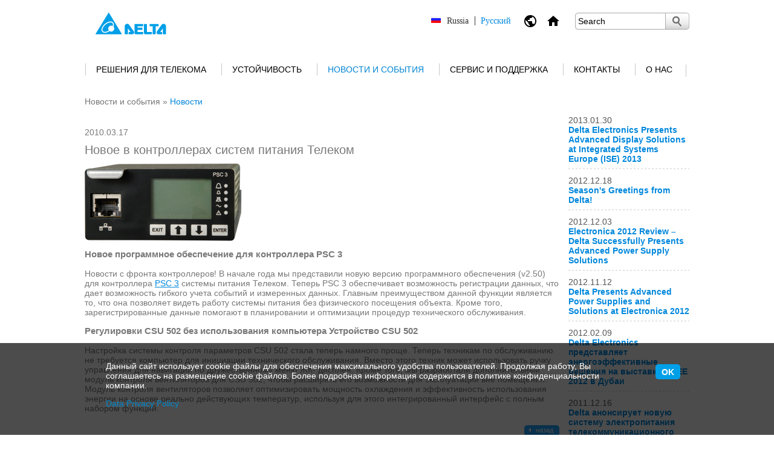

--- FILE ---
content_type: text/html; charset=UTF-8
request_url: https://www.deltapowersolutions.com/ru-ru/tps/news-2010-new-features-for-telecom-power-system-controllers.php
body_size: 14009
content:
<!DOCTYPE html>
<html>
    <head>
        <meta charset="utf-8">
        <meta http-equiv="content-type" content="text/html; charset=UTF-8">
        <meta name="msvalidate.01" content="2A2E14CA1909BC80E79578772BC3A45A" />
        <meta http-equiv="content-language" content="RUS" />


        
            <meta name="description" content="" />
            

        
            <meta name="keywords" content="" />
            

        <meta name="date" content="2019-01-08 16:58:45" />
        <meta http-equiv="cache-control" content="no-cache" />
        <meta http-equiv="pragma" content="no-cache" />
        <meta name="robots" content="index, follow" />
        
        <meta name="viewport" content="width=device-width, initial-scale=1.0">

        <title>
            Новости 
            - Delta Electronics
        </title>

        <script type="text/javascript" src="//www.deltapowersolutions.com/js/jquery-1.7.1.min.js"></script>
        <script type="text/javascript" src="//www.deltapowersolutions.com/js/delta.js"></script>
        <script type="text/javascript" src="//www.deltapowersolutions.com/js/swfobject.js"></script>
        <script type="text/javascript" src="//www.deltapowersolutions.com/js/jquery.colorbox.js"></script>
        <script type="text/javascript" src="//www.deltapowersolutions.com/js/js.cookie.js"></script>
        
        <script type="text/javascript" src="//dev.deltapowersolutions.com/js/rwd.js"></script>
        
        <link rel="stylesheet" href="//www.deltapowersolutions.com/css/delta_base.css" media="screen, projection" />
        <link rel="stylesheet" href="//www.deltapowersolutions.com/css/delta_fonts.css" media="screen, projection" />
        
        <link rel="stylesheet" href="//www.deltapowersolutions.com/css/delta_content.css" media="screen, projection" />
        <link rel="stylesheet" href="//www.deltapowersolutions.com/css/delta_navigation.css" media="screen, projection" />        
        <link rel="stylesheet" href="//www.deltapowersolutions.com/css/colorbox.css" />
        
        <link rel="stylesheet" href="//www.deltapowersolutions.com/css/liquid.css" />
        

        <link rel="alternate" href="https://www.deltapowersolutions.com/en/tps/news-2010-new-features-for-telecom-power-system-controllers.php" hreflang="x-default" />
        <link rel="alternate" href="https://www.deltapowersolutions.com/en/tps/news-2010-new-features-for-telecom-power-system-controllers.php" hreflang="en" />
        <link rel="alternate" href="https://www.deltapowersolutions.com/en-in/tps/381E1F98479D4A8E825164426B38ADB0.php" hreflang="en-in" />
        <link rel="alternate" href="https://www.deltapowersolutions.com/fr-fr/tps/381E1F98479D4A8E825164426B38ADB0.php" hreflang="fr" />
        <link rel="alternate" href="https://www.deltapowersolutions.com/de-de/tps/381E1F98479D4A8E825164426B38ADB0.php" hreflang="de" />
        <link rel="alternate" href="https://www.deltapowersolutions.com/de-de/tps/381E1F98479D4A8E825164426B38ADB0.php" hreflang="de-de" />
        <link rel="alternate" href="https://www.deltapowersolutions.com/pl-pl/tps/news-2010-new-features-for-telecom-power-system-controllers.php" hreflang="pl" />
        <link rel="alternate" href="https://www.deltapowersolutions.com/zh-cn/tps/381E1F98479D4A8E825164426B38ADB0.php" hreflang="zh" />
        <link rel="alternate" href="https://www.deltapowersolutions.com/zh-tw/tps/381E1F98479D4A8E825164426B38ADB0.php" hreflang="zh-tw" />
        <link rel="alternate" href="https://www.deltapowersolutions.com/ru-ru/tps/news-2010-new-features-for-telecom-power-system-controllers.php" hreflang="ru" />
        <link rel="alternate" href="https://www.deltapowersolutions.com/pt-br/tps/381E1F98479D4A8E825164426B38ADB0.php" hreflang="pt" />
        <link rel="alternate" href="https://www.deltapowersolutions.com/es-co/tps/381E1F98479D4A8E825164426B38ADB0.php" hreflang="es" />



        
    
        <!--[if IE 7]>
        <link rel="stylesheet" href="/css/delta_ie7.css" media="screen,projection" />
        <![endif]-->
        

        




<!-- Add Favicons 2014-0730-->
<link rel="shortcut icon" type="image/x-icon" href="/favicon.ico">

<!-- Facebook Pixel Code Russia 20180328 -->
<script>
  !function(f,b,e,v,n,t,s)
  {if(f.fbq)return;n=f.fbq=function(){n.callMethod?
  n.callMethod.apply(n,arguments):n.queue.push(arguments)};
  if(!f._fbq)f._fbq=n;n.push=n;n.loaded=!0;n.version='2.0';
  n.queue=[];t=b.createElement(e);t.async=!0;
  t.src=v;s=b.getElementsByTagName(e)[0];
  s.parentNode.insertBefore(t,s)}(window, document,'script',
  'https://connect.facebook.net/en_US/fbevents.js');
  fbq('init', '370157156797772');
  fbq('track', 'PageView');
</script>
<noscript><img height="1" width="1" style="display:none"
  src="https://www.facebook.com/tr?id=370157156797772&ev=PageView&noscript=1"
/></noscript>
<!-- End Facebook Pixel Code -->

<!-- Yandex.Metrika counter 2018-0411-1 Russia Campaign -->
<script type="text/javascript" >
    (function (d, w, c) {
        (w[c] = w[c] || []).push(function() {
            try {
                w.yaCounter48308759 = new Ya.Metrika({
                    id:48308759,
                    clickmap:true,
                    trackLinks:true,
                    accurateTrackBounce:true,
                    webvisor:true
                });
            } catch(e) { }
        });

        var n = d.getElementsByTagName("script")[0],
            s = d.createElement("script"),
            f = function () { n.parentNode.insertBefore(s, n); };
        s.type = "text/javascript";
        s.async = true;
        s.src = "https://mc.yandex.ru/metrika/watch.js";

        if (w.opera == "[object Opera]") {
            d.addEventListener("DOMContentLoaded", f, false);
        } else { f(); }
    })(document, window, "yandex_metrika_callbacks");
</script>
<noscript><div><img src="https://mc.yandex.ru/watch/48308759" style="position:absolute; left:-9999px;" alt="" /></div></noscript>
<!-- /Yandex.Metrika counter -->
      
        <!-- Google ReCaptcha - Integration -->
        <script src='https://www.google.com/recaptcha/api.js'></script>

<!-- Google Tag Manager -->
<noscript><iframe src="//www.googletagmanager.com/ns.html?id=GTM-4CVM"
height="0" width="0" style="display:none;visibility:hidden"></iframe></noscript>
<script>(function(w,d,s,l,i){w[l]=w[l]||[];w[l].push({'gtm.start':
new Date().getTime(),event:'gtm.js'});var f=d.getElementsByTagName(s)[0],
j=d.createElement(s),dl=l!='dataLayer'?'&l='+l:'';j.async=true;j.src=
'//www.googletagmanager.com/gtm.js?id='+i+dl;f.parentNode.insertBefore(j,f);
})(window,document,'script','dataLayer','GTM-4CVM');</script>
<!-- End Google Tag Manager -->

<!-- Google Analytics 2018-0808 -->
<script async src="https://www.googletagmanager.com/gtag/js?id=UA-17202391-1"></script>
<script>
  window.dataLayer = window.dataLayer || [];
  function gtag(){dataLayer.push(arguments);}
  gtag('js', new Date());

  gtag('config', 'UA-17202391-1');
</script>
<!-- Google Analytics 2018-0808 -->


    <style>
.no-responsive {
width: auto !important;
}
</style></head>
    
    <body>


    
    
    <div id="mainwrapper">
    
        <div id="headerwrapper">
        
            <div id="header" class="clearfix">
                <a href="/ru-ru/index.php"><img src="/media/images/delta-logo.gif" class="logo" /></a>
                <div class="logo-text">
                 
    
                </div>            
    
                <ul class="header-functions">
                    <li>
                        <div class="region-language-current"></div>
                    </li><li>
                        <div class="region-language">
                            <img class="language-icon" src="/media/layout/ic_public_black.png" alt="" title="" />
                            <!--[ Изменить ] -->
                            <ul class="language-list">
                                <li>
                                
<a href="/en-us/"  ><img src="/media/images/flags/earth_North-America.gif" alt="" title="" /> <span>North America</span> English</a>
<a href="/vietnam/about-mcis.html"  ><img src="/media/images/flags/flag-Vietnam.gif" alt="" title="" /> <span>Vietnam</span> Tiếng Việt</a>
<a href="/ko-kr/"  ><img src="/media/images/flags/flag-Korea.gif" alt="" title="" /> <span>Korea</span> 한국어 </a>
<a href="/pl-pl/"  ><img src="/media/images/flags/earth_Europe-Turkey-%20MiddleEastAfrica.gif" alt="" title="" /> <span>Europe, Middle East and Africa</span> Polski</a>
<a href="/zh-tw/"  ><img src="/media/images/flags/flag-taiwan.gif" alt="" title="" /> <span>Taiwan</span> 繁體中文</a>
<a href="/es-co/"  ><img src="/media/images/flags/earth_South-America.gif" alt="" title="" /> <span>South America</span> Espa&ntilde;ol</a>
<a href="/pt-br/"  ><img src="/media/images/flags/earth_South-America.gif" alt="" title="" /> <span>South America</span> Portugu&ecirc;s</a>
<a href="/ru-ru/" rel="current" ><img src="/media/images/flags/flag-russia.gif" alt="" title="" /> <span>Russia</span> Русский</a>
<a href="/zh-cn/"  ><img src="/media/images/flags/flag-china.gif" alt="" title="" /> <span>Greater China</span> 简体中文</a>
<a href="/de-de/"  ><img src="/media/images/flags/earth_Europe-Turkey-%20MiddleEastAfrica.gif" alt="" title="" /> <span>Europe, Middle East and Africa</span> Deutsch</a>
                                </li>
                            </ul>
                        </div>
                    </li>
                    
                    <li>
    <a href="/ru-ru/tps/index.php"><img src="/media/images/icons/ic_home_black.png" border="0" width="24" height="24" class="home-icon"></a>
</li>
                    <li class="search-mobile">
                        <img class="search-icon" src="/media/layout/ic_search_black.png" alt="" title="" />
                        <div class="search">
                            <form class="search-form" method="GET" action="search.php">
                                <input type="text" value="" title="Search" default-value="Search" name="keyword" />
                            <button title="Submit Search"> </button>
                            </form>
                        </div>
                    </li>
                    <li class="menu-mobile"><img class="menu-icon" src="/media/layout/ic_menu_black.png" alt="" title="" /></li>
                </ul>
            </div>
    

            <div class="search-mobile-block clearfix">
                <form class="search-form" method="GET" action="search.php">
                    <input type="text" value="" title="Search" default-value="Search" name="keyword" />
                    <button title="Submit Search">
                        <img src="/media/layout/ic_search_black.png" alt="" title="" />
                    </button>
                </form>
            </div>    
    
            
            <div id="navigation">
                <ul class="level1">
                

<li class="level1-item">

                            <a href="/ru-ru/tps/products-and-solutions.php">Решения для Телекома
                        
    <span class="nav-separator no-nav-separator"> </span>
    <span class="hover-area"> </span>
</a>

    <ul class="hover-content hover-content-left">
        <li>
            <ul class="level2">
                <div>
                



<li>

    <div class="nav-productseries-image">

                                    <a href="/ru-ru/tps/indoor-power-system.php"><img src="/media/images/navigation/TPS_120x115_navi-image_InD.jpg" /></a>
                                
                            </div>
                            <a href="/ru-ru/tps/indoor-power-system.php">InD - Системы питания DC & AC</a>
                        
    <ul class="level3">
    

<li>
    
                            <a href="/ru-ru/tps/ind-celld-emea-celld-40.php">CellD 40</a>
                        
</li>


<li>
    
                            <a href="/ru-ru/tps/ind-celld-emea-celld-100.php">CellD 100</a>
                        
</li>


<li>
    
                            <a href="/ru-ru/tps/ind-celld-emea-celld-300.php">CellD 300</a>
                        
</li>


<li>
    
                            <a href="/ru-ru/tps/ind-celld-emea-celld-cps-1500b.php">CellD CPS 1500B</a>
                        
</li>


<li>
    
                            <a href="/ru-ru/tps/ind-celld-emea-celld-600.php">CellD 600</a>
                        
</li>


<li>
    
                            <a href="/ru-ru/tps/ind-celld-emea-celld-system-fixation.php">Способы установки CellD</a>
                        
</li>


<li>
    
                            <a href="/ru-ru/tps/ind-cabd-emea-cabd-3000.php">CabD 3000</a>
                        
</li>

    </ul>
    
</li>




<li>

    <div class="nav-productseries-image">

                                    <a href="/ru-ru/tps/outdoor-power-system.php"><img src="/media/images/navigation/TPS_120x115_navi-image_outdoor-power-system.jpg" /></a>
                                
                            </div>
                            <a href="/ru-ru/tps/outdoor-power-system.php">OutD - Внешние системы питания </a>
                        
    <ul class="level3">
    

<li>
    
                            <a href="/ru-ru/tps/ind-cabd-south-america-cabd-aps-1500a-230-20.php">CabD APS 1500A-230-20</a>
                        
</li>


<li>
    
                            <a href="/ru-ru/tps/ind-cabd-south-america-cabd-aps-1500a-230-20-ssw.php">CabD APS 1500A-230-20 SSW</a>
                        
</li>


<li>
    
                            <a href="/ru-ru/tps/ind-cabd-south-america-cabd-dps-1600b-48-12.php">CabD DPS 1600B-48-12</a>
                        
</li>


<li>
    
                            <a href="/ru-ru/tps/ind-cabd-south-america-cabd-dps-2400b-48-12.php">CabD DPS 2400B-48-12</a>
                        
</li>


<li>
    
                            <a href="/ru-ru/tps/outd-outd-v-series.php">Серия OutD V</a>
                        
</li>

    </ul>
    
</li>




<li>

    <div class="nav-productseries-image">

                                    <a href="/ru-ru/tps/renewable-hybrid.php"><img src="/media/images/navigation/TPS_120x115_navi-image_Renewable-Hybrid.jpg" /></a>
                                
                            </div>
                            <a href="/ru-ru/tps/renewable-hybrid.php">Гибридная возобновляемая энергия</a>
                        
    <ul class="level3">
    

<li>
    
                            <a href="/ru-ru/tps/renewable-hybrid-emea-rene-ind-8700-48.php">RenE InD 8700-48</a>
                        
</li>


<li>
    
                            <a href="/ru-ru/tps/renewable-hybrid-emea-rene-ind-17400-48.php">RenE InD 17400-48</a>
                        
</li>


<li>
    
                            <a href="/ru-ru/tps/renewable-hybrid-emea-rene-outd-8700-48.php">RenE OutD 8700-48</a>
                        
</li>


<li>
    
                            <a href="/ru-ru/tps/renewable-hybrid-emea-rene-outd-17400-48.php">RenE OutD 17400-48</a>
                        
</li>

    </ul>
    
</li>




<li>

    <div class="nav-productseries-image">

                                    <a href="/ru-ru/tps/rectifiers.php"><img src="/media/images/navigation/TPS_120x115_navi-image_Rectifers.jpg" /></a>
                                
                            </div>
                            <a href="/ru-ru/tps/rectifiers.php">Выпрямители</a>
                        
    <ul class="level3">
    

<li>
    
                            <a href="/ru-ru/tps/rectifiers-dpr-850-energe.php">DPR 850 EnergE</a>
                        
</li>


<li>
    
                            <a href="/ru-ru/tps/rectifiers-dpr-2900-energe.php">DPR 2900 EnergE</a>
                        
</li>


<li>
    
                            <a href="/ru-ru/tps/rectifiers-dpr-2000-energe.php">DPR 2000 EnergE</a>
                        
</li>


<li>
    
                            <a href="/ru-ru/tps/rectifiers-dpr-4000-energe.php">DPR 4000 EnergE</a>
                        
</li>


<li>
    
                            <a href="/ru-ru/tps/rectifiers-dpr-6000-energe.php">DPR 6000 EnergE</a>
                        
</li>

    </ul>
    
</li>

    </div>
    <div class="clearfix"></div>
    <div>
    



<li>

    <div class="nav-productseries-image">

                                    <a href="/ru-ru/tps/converters.php"><img src="/media/images/navigation/TPS_120x115_navi-image_converter.jpg" /></a>
                                
                            </div>
                            <a href="/ru-ru/tps/converters.php">Конвертеры</a>
                        
    <ul class="level3">
    

<li>
    
                            <a href="/ru-ru/tps/converters-cpc-1500b.php">CPC 1500B</a>
                        
</li>

    </ul>
    
</li>




<li>

    <div class="nav-productseries-image">

                            </div>
                            <a href="/ru-ru/tps/chargers.php">Зарядные устройства</a>
                        
</li>




<li>

    <div class="nav-productseries-image">

                                    <a href="/ru-ru/tps/inverters.php"><img src="/media/images/navigation/TPS_120x115_navi-image_Inverter.jpg" /></a>
                                
                            </div>
                            <a href="/ru-ru/tps/inverters.php">Инверторы и бесконтактные коммутаторы</a>
                        
    <ul class="level3">
    

<li>
    
                            <a href="/ru-ru/tps/inverters-api-1500a-series.php">API 1500A Series</a>
                        
</li>


<li>
    
                            <a href="/ru-ru/tps/inverters-ssw-series-static-switch.php">SSW Series бесконтактный коммутатор</a>
                        
</li>

    </ul>
    
</li>




<li>

    <div class="nav-productseries-image">

                                    <a href="/ru-ru/tps/controllers.php"><img src="/media/images/navigation/TPS_120x115_navi-image_controller.jpg" /></a>
                                
                            </div>
                            <a href="/ru-ru/tps/controllers.php">Контроллеры</a>
                        
    <ul class="level3">
    

<li>
    
                            <a href="/ru-ru/tps/controllers-csu-501.php">CSU 501</a>
                        
</li>


<li>
    
                            <a href="/ru-ru/tps/controllers-orion.php">ORION</a>
                        
</li>


<li>
    
                            <a href="/ru-ru/tps/controllers-csu-502.php">CSU 502</a>
                        
</li>

    </ul>
    
</li>

                </div>
            </ul>
        </li>
    </ul>

</li>


<li class="level1-item">

                            <a href="/ru-ru/tps/sustainability.php">Устойчивость
                        
    <span class="nav-separator no-nav-separator"> </span>
    <span class="hover-area"> </span>
</a>

    <ul class="hover-content hover-content-left">
        <li>
            <ul class="level2">
                <div>
                



<li>

    <div class="nav-productseries-image">

                                    <a href="/ru-ru/tps/total-energy-efficiency-solutione.php"><img src="/media/images/navigation/TPS_120x115_navi-image_solutionE.jpg" /></a>
                                
                            </div>
                            <a href="/ru-ru/tps/total-energy-efficiency-solutione.php">Эффективность использования энергии</a>
                        
    <ul class="level3">
    

<li>
    
                            <a href="/ru-ru/tps/sustainability-energe-energy-efficient-rectifier.php">Энергоэффективные выпрямители EnergE</a>
                        
</li>


<li>
    
                            <a href="/ru-ru/tps/sustainbility-controllers.php">Контроллеры</a>
                        
</li>


<li>
    
                            <a href="/ru-ru/tps/sustainbility-outd-cooling.php">OutD охлаждение</a>
                        
</li>


<li>
    
                            <a href="/ru-ru/tps/sustainbility-rene-renewable-hybrid.php">Решение на основе возобновляемых источников электроэнергии</a>
                        
</li>


<li>
    
                            <a href="/ru-ru/tps/sustainbility-smcs.php">SMCS</a>
                        
</li>

    </ul>
    
</li>

                </div>
            </ul>
        </li>
    </ul>

</li>
<li class="level1-item">


    <a href="/ru-ru/tps/news.php" class="active">Новости и события



    <span class="nav-separator no-nav-separator"> </span>
    <span class="hover-area"> </span>
</a>

    <ul class="hover-content hover-content-left">
        <li>
            <ul class="level2">
                <div>
                



<li>

    <div class="nav-productseries-image">

                                    <a href="/ru-ru/tps/news.php"><img src="/media/images/navigation/120x115_navi-image_news.jpg" /></a>
                                
                            </div>
                            <a href="/ru-ru/tps/news.php">Новости</a>
                        
</li>




<li>

    <div class="nav-productseries-image">

                                    <a href="/ru-ru/tps/events.php"><img src="/media/images/navigation/120x115_navi-image_enent.jpg" /></a>
                                
                            </div>
                            <a href="/ru-ru/tps/events.php">События</a>
                        
</li>

                </div>
            </ul>
        </li>
    </ul>


</li>

<li class="level1-item">

                            <a href="/ru-ru/tps/service-and-support.php">Сервис и поддержка
                        
    <span class="nav-separator no-nav-separator"> </span>
    <span class="hover-area"> </span>
</a>

    <ul class="hover-content hover-content-left">
        <li>
            <ul class="level2">
                <div>
                



<li>

    <div class="nav-productseries-image">

                                    <a href="/ru-ru/tps/helpd.php"><img src="/media/images/navigation/TPS_120x115_navi-image_helpD.jpg" /></a>
                                
                            </div>
                            <a href="/ru-ru/tps/helpd.php">HelpD</a>
                        
    <ul class="level3">
    

<li>
    
                            <a href="/ru-ru/tps/helpd-consulting-and-engineerin.php">Консалтинг</a>
                        
</li>


<li>
    
                            <a href="/ru-ru/tps/helpd-installation-and-commissioning.php">Монтаж и ввод в эксплуатацию</a>
                        
</li>


<li>
    
                            <a href="/ru-ru/tps/helpd-maintenance.php">Обслуживание</a>
                        
</li>


<li>
    
                            <a href="/ru-ru/tps/helpd-training.php">Обучение</a>
                        
</li>


<li>
    
                            <a href="/ru-ru/tps/helpd-white-papers.php">Техническая документация</a>
                        
</li>

    </ul>
    
</li>




<li>

    <div class="nav-productseries-image">

                                    <a href="/ru-ru/tps/downloads.php"><img src="/media/images/navigation/120x115_navi-image_download.jpg" /></a>
                                
                            </div>
                            <a href="/ru-ru/tps/downloads.php">Скачать</a>
                        
</li>




<li>

    <div class="nav-productseries-image">

                                    <a href="/ru-ru/tps/faq.php"><img src="/media/images/navigation/120x115_navi-image_faq.jpg" /></a>
                                
                            </div>
                            <a href="/ru-ru/tps/faq.php">Часто задаваемые вопросы</a>
                        
</li>

                </div>
            </ul>
        </li>
    </ul>

</li>


<li class="level1-item">

                            <a href="/ru-ru/tps/contact.php">Контакты
                        
    <span class="nav-separator no-nav-separator"> </span>
    <span class="hover-area"> </span>
</a>

    <ul class="hover-content hover-content-left">
        <li>
            <ul class="level2">
                <div>
                



<li>

    <div class="nav-productseries-image">

                                    <a href="/ru-ru/tps/contact-sales-and-support.php"><img src="/media/images/navigation/120x115_navi-image_locate-us.jpg" /></a>
                                
                            </div>
                            <a href="/ru-ru/tps/contact-sales-and-support.php">Свяжитесь с нами</a>
                        
    <ul class="level3">
    

<li>
    
                            <a href="/ru-ru/tps/contact-sales-and-support.php">Продажи и Поддержка</a>
                        
    <ul class="level3">
    
    </ul>
    
</li>


<li>
    
                            <a href="/ru-ru/tps/contact-communications.php">Информация для СМИ</a>
                        
</li>

    </ul>
    
</li>




<li>

    <div class="nav-productseries-image">

                                    <a href="/ru-ru/tps/feedback-and-enquiries.php"><img src="/media/images/navigation/120x115_navi-image_mail-us.jpg" /></a>
                                
                            </div>
                            <a href="/ru-ru/tps/feedback-and-enquiries.php">Напишите нам по электронной почте</a>
                        
    <ul class="level3">
    

<li>
    
                            <a href="/ru-ru/tps/feedback-and-enquiries.php">Обратная связь и запросы</a>
                        
</li>


<li>
    
                            <a href="/ru-ru/tps/feedback-to-our-www-team.php">Связь с разработчиками сайта</a>
                        
</li>

    </ul>
    
</li>

                </div>
            </ul>
        </li>
    </ul>

</li>


<li class="level1-item">

                            <a href="/ru-ru/tps/introduction.php">О нас
                        
    <span class="nav-separator no-nav-separator"> </span>
    <span class="hover-area"> </span>
</a>

    <ul class="hover-content hover-content-left">
        <li>
            <ul class="level2">
                <div>
                



<li>

    <div class="nav-productseries-image">

                                    <a href="/ru-ru/tps/introduction.php"><img src="/media/images/navigation/120x115_navi-image_introduction.jpg" /></a>
                                
                            </div>
                            <a href="/ru-ru/tps/introduction.php">Общая информация</a>
                        
</li>




<li>

    <div class="nav-productseries-image">

                                    <a href="/ru-ru/tps/success-stories.php"><img src="/media/images/navigation/120x115_navi-image_success.jpg" /></a>
                                
                            </div>
                            <a href="/ru-ru/tps/success-stories.php">Истории успеха</a>
                        
</li>




<li>

    <div class="nav-productseries-image">

                                    <a href="/ru-ru/tps/research-and-development.php"><img src="/media/images/navigation/120x115_navi-image_research.jpg" /></a>
                                
                            </div>
                            <a href="/ru-ru/tps/research-and-development.php">Научные исследования и разработки</a>
                        
</li>




                </div>
            </ul>
        </li>
    </ul>

</li>

                    <li class="level1-item-last">
                        <span class="nav-separator"> </span>
                    </li>
                </ul>
            </div>
        
        </div>
    
        <div id="contentwrapper">
            
            <div id="content">
            
                    
                <div id="leftArea">
                
                    <div id="leftNavigation" class="bg-box-lr">
    <div class="bg-box-lr-top"></div>

        <h5>
            Новости и события
        </h5>

        
        <ul>
            <li>

                                    <a href="/ru-ru/tps/news.php" class="active">Новости</a>
                                
</li>
<li>
    
                            <a href="/ru-ru/tps/events.php">События</a>
                        
</li>

        </ul>
        

    <div class="bg-box-lr-bottom"></div>
</div>
                    
                    <div class="left-content-area">
                    
                    
                    <div id="productselector" class="bg-box-lr grey-arial-12-797979">
    <script type="text/javascript">
    $(document).ready(function() {
        selPSLine();
        red2Product();
    });
    </script>

    <h4 class="box-lr-top-head white-verdana-12">Выбор Продукта</h4>

    <div class="productselector-box-content">
    

    <div><select name="productlines" class="ps-productlines"><option>Выберите направление</option><option value="ИБП">ИБП</option>
<option value="ЦОД">ЦОД</option>
<option value="Решения для Телекома">Решения для Телекома</option>
</select></div>        <div>
        <select name="products" class="ps-productlist">
    <option value="" line="ИБП">Выберите семейство</option>
<option value="http://www.deltapowersolutions.com/ru-ru/mcis/1kva-ups-agilon-family.php" line="ИБП">Семейство Agilon (< 1кВА)</option>
<option value="http://www.deltapowersolutions.com/ru-ru/mcis/1kva-and-higher-ups-amplon-family.php" line="ИБП">Семейство Amplon (>1 кВА)</option>
<option value="http://www.deltapowersolutions.com/ru-ru/mcis/15kva-and-higher-ups-ultron-family.php" line="ИБП">Семейство Ultron (>10 кВА)</option>
<option value="http://www.deltapowersolutions.com/ru-ru/mcis/20kva-and-higher-modular-ups-modulon-family.php" line="ИБП">Семейство Modulon (модульные ИБП)</option>
<option value="" line="ЦОД">Выберите продукт</option>
<option value="http://www.deltapowersolutions.com/ru-ru/mcis/data-center-power-system.php" line="ЦОД">Система Питания</option>
<option value="http://www.deltapowersolutions.com/ru-ru/mcis/data-center-rack-and-accessories.php" line="ЦОД">Стойки и Аксессуары</option>
<option value="http://www.deltapowersolutions.com/ru-ru/mcis/data-center-environment-management-system.php" line="ЦОД">Система Мониторинга и Управления</option>
<option value="" line="Решения для Телекома">Выберите продукт</option>
<option value="http://www.deltapowersolutions.com/ru-ru/tps/ind-dc-and-ac-power-systems.php" line="Решения для Телекома">InD - Системы питания DC & AC</option>
<option value="http://www.deltapowersolutions.com/ru-ru/tps/outd-outdoor-power-systems.php" line="Решения для Телекома">OutD - Внешние системы питания</option>
<option value="http://www.deltapowersolutions.com/ru-ru/tps/renewable-hybrid.php" line="Решения для Телекома">Гибридная возобновляемая энергия</option>
<option value="http://www.deltapowersolutions.com/ru-ru/tps/rectifiers.php" line="Решения для Телекома">Выпрямители</option>
<option value="http://www.deltapowersolutions.com/ru-ru/tps/converters.php" line="Решения для Телекома">Конвертеры</option>
<option value="http://www.deltapowersolutions.com/ru-ru/tps/chargers.php" line="Решения для Телекома">Зарядные устройстваs</option>
<option value="http://www.deltapowersolutions.com/ru-ru/tps/inverters.php" line="Решения для Телекома">Инверторы и бесконтактные коммутаторы</option>
<option value="http://www.deltapowersolutions.com/ru-ru/tps/controllers.php" line="Решения для Телекома">Контроллеры</option>


        </select>
        </div>
    </div>

    <div class="bg-box-lr-bottom"></div>

</div><div class="banner">
    



<a  href="/ru-ru/tps/index.php" target="_self"><img src="/media/Banner/banner-200x53_product-line-tps(ru).gif" alt="Delta Telecom Power Solutions" title="Delta Telecom Power Solutions" /></a><!-- /ru-ru/tps/index.php -->



</div><div class="banner">
    



<a  href="/ru-ru/mcis/ups.php" target="_self"><img src="/media/Banner/banner-200x53_product-line-ups(ru).gif" alt="Delta UPS solutions" title="" /></a><!-- /ru-ru/mcis/ups.php -->



</div><div class="banner">
    



<a  href="/ru-ru/mcis/data-center.php" target="_self"><img src="/media/Banner/banner-200x53_product-line-datacenter(ru).gif" alt="Delta Datacenter solutions" title="" /></a><!-- /ru-ru/mcis/data-center.php -->



</div>
                    </div>
                </div>
                <div id="floatwrapper">
                    
                    <div id="bannerArea">
                        
<li id="cfb3522" class="banner785">
    <img src="" title="" alt="" />
</li>
                    </div>
                
                    <div id="breadcrumbArea">
                        
                <a href="/ru-ru/tps/news.php" title="">Новости и события</a> &raquo; <span class="bcurrent" title="">Новости</span>
            
                    </div>                
                    <div id="contentArea">

                        <div class="sharingtool-top" style="margin:0 0 20px 0">
                        
                            <!-- AddThis Button BEGIN -->
                            <div class="addthis_toolbox addthis_default_style addthis_16x16_style">
                            <a class="addthis_button_facebook"></a>
                            <a class="addthis_button_twitter"></a>
                            <a class="addthis_button_google_plusone_share"></a>
                            <a class="addthis_button_linkedin"></a>
                            <a class="addthis_button_email"></a>
                            <a class="addthis_button_compact"></a><a class="addthis_counter addthis_bubble_style"></a>
                            </div>
                            <script type="text/javascript" src="//s7.addthis.com/js/300/addthis_widget.js#pubid=deltarubu"></script>
                            <!-- AddThis Button END -->
                            
                        </div>

                        
                        





    

<!-- news-2010-new-features-for-telecom-power-system-controllers.php /  /  /  -->
<div class="news-detail" id="777">
    <div class="news-detail-date">
        2010.03.17
    </div>
    <h1>Новое в контроллерах систем питания Телеком</h1>
    
            <img src="/media/5_1_PSC3_.jpg" alt="" id="news-detail-image" />
        
    
    <div class="news-detail-text">
        <h4>Новое программное обеспечение для контроллера PSC 3</h4>
        <p>Новости с фронта контроллеров! В начале года мы представили новую версию программного обеспечения (v2.50) для контроллера <a href="/ru-ru/tps/controllers-orion.php" target="_self"><span style="text-decoration: underline;">PSC 3</span></a> системы питания Телеком. Теперь PSC 3 обеспечивает возможность регистрации данных, что дает возможность гибкого учета событий и измеренных данных. Главным преимуществом данной функции является то, что она позволяет видеть работу системы питания без физического посещения объекта. Кроме того, зарегистрированные данные помогают в планировании и оптимизации процедур технического обслуживания.</p>
        <h4>Регулировки CSU 502 без использования компьютера Устройство CSU 502</h4>
        <p>Настройка системы контроля параметров CSU 502 стала теперь намного проще. Теперь техникам по обслуживанию не требуется компьютер для инициации технического обслуживания. Вместо этого техник может использовать ручку управления для навигации по дружественному меню ЖК- дисплея. Кроме того, мы разработали дополнительный модуль контроля вентиляторов для CSU 502, чтобы расширить его возможности для эксплуатации вне помещения. Модуль контроля вентиляторов позволяет оптимизировать мощность охлаждения и эффективность использования энергии на основе реально действующих температур, используя для этого интегрированный интерфейс с полным набором функций.</p>
    </div>
    
    <div class="detail-back">
        <a href="javascript:history.back(-1);" class="button-56x18-back">
             Назад 
        </a>
    </div>
    <div class="clearfix"></div>
</div>


    




<div class="newsboxview">
    
        <div class="news">
            2013.01.30<br />
            <a href="/ru-ru/tps/news-2013-delta-electronics-presents-advanced-display-solutions-at-ise-2013.php">Delta Electronics Presents Advanced Display Solutions at Integrated Systems Europe (ISE) 2013</a>
        </div>
    
        <div class="news">
            2012.12.18<br />
            <a href="/ru-ru/tps/news-2012-seasons-greetings-from-delta.php">Season's Greetings from Delta!</a>
        </div>
    
        <div class="news">
            2012.12.03<br />
            <a href="/ru-ru/tps/news-2012-electronica-2012-review-delta-successfully-presents-advanced-power-supply-solutions.php">Electronica 2012 Review – Delta Successfully Presents Advanced Power Supply Solutions</a>
        </div>
    
        <div class="news">
            2012.11.12<br />
            <a href="/ru-ru/tps/news-2012-delta-presents-advanced-power-supplies-and-solutions-at-electronica-2012.php">Delta Presents Advanced Power Supplies and Solutions at Electronica 2012 </a>
        </div>
    
        <div class="news">
            2012.02.09<br />
            <a href="/ru-ru/tps/news-2012-delta-electronics-exhibits-energy-efficient-solutions-at-meee-2012-in-dubai.php">Delta Electronics представляет энергоэффективные решения на выставке MEEE 2012 в Дубаи</a>
        </div>
    
        <div class="news">
            2011.12.16<br />
            <a href="/ru-ru/tps/news-2011-delta-announces-a-new-telecom-power-system-cps-1500b-series.php">Delta анонсирует новую систему электропитания телекоммуникационного оборудования – высокоэффективный преобразователь DC/DC серии CPS 1500B</a>
        </div>
    
        <div class="news">
            2011.09.22<br />
            <a href="/ru-ru/tps/news-2011-delta-introduces-new-celld-rack-power-system-product-family.php">Delta представляет CellD – новую серию систем электропитания для монтажа в стойках</a>
        </div>
    
        <div class="news">
            2011.09.08<br />
            <a href="/ru-ru/tps/news-2011-delta-at-gitex-technology-week-2011-in-dubai.php">Delta @ GITEX Technology Week 2011 в Дубае</a>
        </div>
    
        <div class="news">
            2011.09.06<br />
            <a href="/ru-ru/tps/news-2011-current-delta-news-is-now-delta-power-solutions-news.php">Новое название Delta News - Delta Power Solutions News</a>
        </div>
    
        <div class="news">
            2011.09.06<br />
            <a href="/ru-ru/tps/news-2011-delta-soest-open-day-celebrating-105th-anniversary.php">День открытых дверей в честь празднования 105-й годовщины Delta Soest</a>
        </div>
    
        <div class="news">
            2011.09.05<br />
            <a href="/ru-ru/tps/news-2011-new-sales-manager-for-power-systems-in-united-kingdom.php">New Sales Manager for Power Systems in United Kingdom</a>
        </div>
    
        <div class="news">
            2011.09.02<br />
            <a href="/ru-ru/tps/news-2011-dantherm-power-to-collaborate-with-delta-power-solutions-in-india.php">Компания Dantherm Power будет сотрудничать с Delta Power Solutions в Индии</a>
        </div>
    
        <div class="news">
            2011.06.29<br />
            <a href="/ru-ru/tps/news-2011-new-emea-website-for-product-promotion.php">Новый сайт для региона EMEA</a>
        </div>
    
        <div class="news">
            2011.06.28<br />
            <a href="/ru-ru/tps/news-2011-delta-delivers-hybrid-solution-for-togocell.php">Delta поставляет гибридное решение для Togocell</a>
        </div>
    
        <div class="news">
            2011.06.24<br />
            <a href="/ru-ru/tps/news-2011-delta-delivers-150000-high-efficiency-rectifiers-for-the-telecom-industry-worldwide.php">Delta поставила 150 000 высокоэффективных выпрямителей для предприятий телекоммуникационной отрасли по всему миру</a>
        </div>
    
        <div class="news">
            2011.06.22<br />
            <a href="/ru-ru/tps/news-2011-new-tps-business-sales-manager-for-russia.php">New TPS Business/Sales Manager for Russia</a>
        </div>
    
        <div class="news">
            2011.06.20<br />
            <a href="/ru-ru/tps/news-2011-delta-celebrated-its-40th-anniversary-across-europe.php">Delta celebrated its 40th anniversary across Europe</a>
        </div>
    
        <div class="news">
            2011.05.03<br />
            <a href="/ru-ru/tps/news-2011-new-delta-iphone-app-launched.php">New Delta iPhone App Launched!</a>
        </div>
    
        <div class="news">
            2011.05.01<br />
            <a href="/ru-ru/tps/news-2011-new-regional-sales-manager-for-middle-east-and-africa-region.php">New Regional Sales Manager for Middle East and Africa region</a>
        </div>
    
        <div class="news">
            2011.04.29<br />
            <a href="/ru-ru/tps/news-2011-aps-inverter-power-systems-now-available.php">APS Inverter Power Systems Now Available</a>
        </div>
    
        <div class="news">
            2011.04.28<br />
            <a href="/ru-ru/tps/news-2011-new-outd-v-series.php">New OutD V Series!</a>
        </div>
    
        <div class="news">
            2011.03.03<br />
            <a href="/ru-ru/tps/news-2011-new-energy-efficient-rectifier-launched.php">Появился новый энергоэффективный выпрямитель!</a>
        </div>
    
        <div class="news">
            2011.03.02<br />
            <a href="/ru-ru/tps/news-2011-indian-telcos-reduced-their-electricity-bill-by-50-percent-using-deltas-rene-solution.php">С помощью решения RenE компании Delta индийская компания Telcos сократила расходы на оплату электроэнергии на 50 % </a>
        </div>
    
        <div class="news">
            2011.03.01<br />
            <a href="/ru-ru/tps/news-2011-rene-test-hybrid-site-in-bern.php">Тестовая гибридная система питания RenE в Берне</a>
        </div>
    
        <div class="news">
            2011.02.25<br />
            <a href="/ru-ru/tps/news-2011-delta-electronics-and-bridgestone-corporation-to-develop-electronic-paper-products.php">Delta Electronics и Bridgestone Corporation совместно разрабатывают электронную бумагу</a>
        </div>
    
        <div class="news">
            2011.02.23<br />
            <a href="/ru-ru/tps/news-2011-new-rgional-sales-manager-for-middle-east-and-africa.php">Новый менеджер по продажам в регионе Ближний Восток и Африка</a>
        </div>
    
        <div class="news">
            2011.02.22<br />
            <a href="/ru-ru/tps/news-2011-chairman-bruce-cheng-honored-as-ernst-and-youngs-awards.php">Bruce Cheng, основатель компании Delta, был удостоен награды &laquo;Предприниматель года&raquo; и &laquo;Предприниматель, придерживающийся CSR&raquo; от компании Ernst &amp; Young</a>
        </div>
    
        <div class="news">
            2011.02.21<br />
            <a href="/ru-ru/tps/news-2011-delta-electronics-ceo-yancey-hai-is-asia-innovator-of-the-year-2010.php">Yancey Hai, исполнительный директор Delta Electronics, получил премию &laquo;Инноватор Азии&raquo; в 2010 году</a>
        </div>
    
        <div class="news">
            2010.11.24<br />
            <a href="/ru-ru/tps/news-2010-new-total-energy-efficiency-concept-solutione-launched.php">Новая концепция обеспечения полной энергоэффективности SolutionE</a>
        </div>
    
        <div class="news">
            2010.11.01<br />
            <a href="/ru-ru/tps/news-2010-new-products-rene-renewable-hybrid-telecom-systems-have-arrived.php">Новая продукция – гибридные системы питания RenE на основе возобновляемых источников для телекоммуникационного оборудования</a>
        </div>
    
        <div class="news">
            2010.10.18<br />
            <a href="/ru-ru/tps/"news-2010-delta-at-the-energy-needs-for-the-telecom-sector-event-in-india.php">Delta на конференции, посвященной энергетическим проблемам телекоммуникационного сектора (Energy Needs for the Telecom Sector), Индия</a>
        </div>
    
        <div class="news">
            2010.10.08<br />
            <a href="/ru-ru/tps/news-2010-delta-emea-and-ru-partner-event-in-amsterdam.php">Встреча партнеров Delta EMEA &amp; RU в Амстердаме</a>
        </div>
    
        <div class="news">
            2010.09.28<br />
            <a href="/ru-ru/tps/news-2010-delta-10th-anniversary-engineering-and-science-education-development-program.php">Празднование в Китае 10-летнего юбилея программы развития естественно-научного и инженерного образования, реализуемой Delta Electronic</a>
        </div>
    
        <div class="news">
            2010.09.28<br />
            <a href="/ru-ru/tps/news-2010-significant-diesel-savings-with-smcs-for-vodafone-in-india.php">Значительная экономия дизельного топлива при использовании системы SMCS компанией Vodafone в Индии</a>
        </div>
    
        <div class="news">
            2010.09.28<br />
            <a href="/ru-ru/tps/news-2010-new-applications-for-the-psc3-property-monitoring.php">Новые области применения контроллеров PSC 3 - контроль объектов в пределах здания</a>
        </div>
    
        <div class="news">
            2010.09.27<br />
            <a href="/ru-ru/tps/news-2010-see-you-at-the-gitex-in-dubai-on-17-21-october.php">До встречи на выставки Gitex в Дубае 17-21 октября!</a>
        </div>
    
        <div class="news">
            2010.09.26<br />
            <a href="/ru-ru/tps/news-2010-delta-outd-thermo-electric-cooling-hot-news-in-energy-conservation.php">Система термоэлектрического охлаждения Delta OutD - последние новости из области энергосбережения</a>
        </div>
    
        <div class="news">
            2010.09.25<br />
            <a href="/ru-ru/tps/news-2010-delta-strengthens-its-operations-in-africa.php">Компания Delta расширяет свою деятельность в Африке</a>
        </div>
    
        <div class="news">
            2010.09.24<br />
            <a href="/ru-ru/tps/news-2010-delta-at-electronica-2010-in-munich.php">Delta на выставке Electronica 2010 в Мюнхене</a>
        </div>
    
        <div class="news">
            2010.09.15<br />
            <a href="/ru-ru/tps/news-2010-dutch-director-general-of-enterprise-and-innovation-visited-delta-headquarters.php">Генеральный директор по вопросам предпринимательства и инноваций министерства Нидерландов посетил головной офис Delta</a>
        </div>
    
        <div class="news">
            2010.09.13<br />
            <a href="/ru-ru/tps/news-2010-delta-first-to-receive-ul-environments-energy-efficiency-certification.php">Delta Electronics - первая компания, прошедшая сертификацию UL Environment на энергоэффективность</a>
        </div>
    
        <div class="news">
            2010.08.06<br />
            <a href="/ru-ru/tps/news-2010-significant-energy-savings-for-orange-in-poland-with-a-hybrid-cooling-solution.php">Значительная экономия энергии для компании Orange, Польша за счет использования гибридной системы охлаждения</a>
        </div>
    
        <div class="news">
            2010.08.03<br />
            <a href="/ru-ru/tps/news-2010-vodafone-turkey-chose-deltas-tps-to-help-create-energy-savings.php">Vodafone, Турция выбрала телекоммуникационные системы электропитания Delta для снижения расходов</a>
        </div>
    
        <div class="news">
            2010.07.15<br />
            <a href="/ru-ru/tps/news-2010-delta-shares-insight-at-asian-talent-and-innovation-forum.php">Delta на Форуме Азии по поиску Талантов и Инноваций</a>
        </div>
    
        <div class="news">
            2010.06.30<br />
            <a href="/ru-ru/tps/news-2010-delta-at-intelec-2010-conference-for-energy-solutions-in-orlando-florida.php">Участие Delta в конференции INTELEC 2010 в Орландо, Флорида, посвященной новейшим разработкам в сфере электроэнергии</a>
        </div>
    
        <div class="news">
            2010.06.21<br />
            <a href="/ru-ru/tps/news-2010-10th-anniversary-at-delta-electronics-jiang-su.php">10-летие подразделения компании Delta Electronics Jiang Su</a>
        </div>
    
        <div class="news">
            2010.06.14<br />
            <a href="/ru-ru/tps/news-2010-delta-to-launch-new-inverter-systems-for-telecoms.php">Компания Delta выпускает на рынок новые инверторы для питания телекоммуникационного оборудования</a>
        </div>
    
        <div class="news">
            2010.06.14<br />
            <a href="/ru-ru/tps/news-2010-renewable-energy-for-your-dc-power-system-with-psc3.php">PSC 3 обеспечивает использование источников возобновляемой энергии в системе электропитания постоянного тока</a>
        </div>
    
        <div class="news">
            2010.06.11<br />
            <a href="/ru-ru/tps/news-2010-delta-opens-an-office-serving-western-africa.php">Delta открыла офис с Западной Африке</a>
        </div>
    
        <div class="news">
            2010.06.10<br />
            <a href="/ru-ru/tps/news-2010-two-new-energe-rectifier-models.php">Две новые модели выпрямителей EnergE</a>
        </div>
    
        <div class="news">
            2010.05.31<br />
            <a href="/ru-ru/tps/news-2010-2010-group-strategy-meeting-set-goals-for-2017.php">Совещание по стратегии до 2017 г.</a>
        </div>
    
        <div class="news">
            2010.05.04<br />
            <a href="/ru-ru/tps/news-2010-legendary-scientist-dr-britton-chance-visited-delta.php">Легендарный ученый Britton Chance посетил Delta</a>
        </div>
    
        <div class="news">
            2010.03.17<br />
            <a href="/ru-ru/tps/news-2010-new-features-for-telecom-power-system-controllers.php">Новое в контроллерах систем питания Телеком</a>
        </div>
    
        <div class="news">
            2010.01.25<br />
            <a href="/ru-ru/tps/news-2010-three-days-energy-efficiency-partner-summit-in-dubai.php">Трехдневный саммит партнеров в Дубае</a>
        </div>
    
        <div class="news">
            2010.01.25<br />
            <a href="/ru-ru/tps/news-2010-ny-times-thomas-friedman-joined-bruce-cheng-at-hot-flat-and-crowded-forum.php">Обозреватель Нью-Йорк Таймс Томас Фридман встретился с председателем Брюсом Ченом на форуме &quot;Hot, Flat, and Crowded ”</a>
        </div>
    
        <div class="news">
            2010.01.19<br />
            <a href="/ru-ru/tps/news-2010-2010-strengthening-delta-greentechs-distributor-relations-in-lijiang.php">2010 Укрепление взаимоотношений между дистрибьюторами Delta Greentech в Lijiang</a>
        </div>
    
        <div class="news">
            2009.12.18<br />
            <a href="/ru-ru/tps/news-2009-seasons-greetings.php">Season’s Greetings</a>
        </div>
    
        <div class="news">
            2009.12.18<br />
            <a href="/ru-ru/tps/news-2009-calculate-your-cost-savings.php">Calculate Your Cost Savings</a>
        </div>
    
        <div class="news">
            2009.12.17<br />
            <a href="/ru-ru/tps/news-2009-another-benchmark-project-by-delta.php">Another Benchmark Project by Delta</a>
        </div>
    
        <div class="news">
            2009.12.17<br />
            <a href="/ru-ru/tps/news-2009-delta-supplies-the-biggest-power-supply-system-in-the-kingdom-of-saudi-arabia.php">Delta Supplies the Biggest Power Supply System in The Kingdom of Saudi Arabia</a>
        </div>
    
        <div class="news">
            2009.11.12<br />
            <a href="/ru-ru/tps/news-2009-delta-receives-bsnl-award-for-best-telecom-equipment-manufacturer.php">Компания Delta получает награду компании BSNL как лучшего производителя телекоммуникационного оборудования</a>
        </div>
    
        <div class="news">
            2009.11.10<br />
            <a href="/ru-ru/tps/news-2009-delta-has-launched-a-new-web-service.php">Компания Delta запустила новый Web-сервис</a>
        </div>
    
        <div class="news">
            2009.11.03<br />
            <a href="/ru-ru/tps/news-2009-delta-receives-frost-sullivan-award-for-efforts-on-sustainability.php">Компании Delta присуждена премия Frost &amp; Sullivan за устойчивое развитие </a>
        </div>
    
        <div class="news">
            2009.10.30<br />
            <a href="/ru-ru/tps/news-2009-delta-launches-over-96-percent-energy-efficient-rectifier.php">Компания Delta запускает производство выпрямителей с эффективностью энергопотребления свыше 96 %</a>
        </div>
    
        <div class="news">
            2009.10.27<br />
            <a href="/ru-ru/tps/news-2009-deltas-energe-label-helps-you-spot-high-energy-efficiency.php">Маркировка EnergE компании Delta поможет Вам отличить продукцию с высоким коэффициентом энергосбережения</a>
        </div>
    
        <div class="news">
            2009.10.27<br />
            <a href="/ru-ru/tps/news-2009-delta-launches-two-new-telecom-rectifiers-with-Industry-leading-efficiency.php">Компания Delta запускает в производство две новых серии телекоммуникационных выпрямителей с самым высоким коэффициентом энергопотребления в отрасли</a>
        </div>
    
        <div class="news">
            2009.10.20<br />
            <a href="/ru-ru/tps/news-2009-delta-at-green-telecom-india-2009.php">Delta на международной конференции Green Telecom India 2009</a>
        </div>
    
        <div class="news">
            2009.09.08<br />
            <a href="/ru-ru/tps/news-2009-psc3-telecom-power-system-controller-news.php">Контроллер PSC 3 для системы питания телекоммуникационного оборудования </a>
        </div>
    
        <div class="news">
            2009.06.23<br />
            <a href="/ru-ru/tps/news-2009-delta-adds-strength-to-operations-in-middle-east-and-north-africa.php">Delta Adds Strength to Operations in Middle East and North Africa</a>
        </div>
    
        <div class="news">
            2009.03.17<br />
            <a href="/ru-ru/tps/news-2009-delta-unveils-new-rectifier-with-industry-leading-power-density.php">Delta unveils new rectifier with industry-leading power density – and with a new look!</a>
        </div>
    
        <div class="news">
            2009.03.17<br />
            <a href="/ru-ru/tps/news-2009-delta-at-the-middle-east-electricity-exhibition-in-dubai.php">Delta at the Middle East Electricity exhibition in Dubai</a>
        </div>
    
        <div class="news">
            <br />
            <a href="/ru-ru/tps/news-2009-the-voice-of-our-customers-vodafone-at-deltas-sales-meeting.php">The voice of our customers - Vodafone at Delta`s sales meeting</a>
        </div>
    
        <div class="news">
            2009.03.17<br />
            <a href="/ru-ru/tps/news-2009-finnish-telecoms-forerunner-trusts-in-delta.php">Finnish telecoms forerunner trusts in Delta</a>
        </div>
    
        <div class="news">
            2009.03.17<br />
            <a href="/ru-ru/tps/news-2009-new-office-opening-in-dallas.php">New office opening in Dallas</a>
        </div>
    
        <div class="news">
            2009.02.03<br />
            <a href="/ru-ru/tps/news-2009-delta-unveils-new-2point4kw-telecon-rectifier-with-world-leading-power-density.php">Delta unveils new 2.4 kW telecon rectifier with world-leading power density</a>
        </div>
    
        <div class="news">
            2008.12.10<br />
            <a href="/ru-ru/tps/news-2008-new-assignment-stateside.php">New assignment stateside</a>
        </div>
    
        <div class="news">
            2008.12.10<br />
            <a href="/ru-ru/tps/news-2008-two-new-delta-offices-dubai-and-turkey.php">Two new Delta offices – Dubai and Turkey</a>
        </div>
    
        <div class="news">
            2008.12.10<br />
            <a href="/ru-ru/tps/news-2008-great-new-upgrades.php">Great new upgrades</a>
        </div>
    
        <div class="news">
            2008.12.10<br />
            <a href="/ru-ru/tps/news-2008-seasons-greetings-win-an-ipod-touch.php">Season’s greetings – win an iPod Touch!</a>
        </div>
    
        <div class="news">
            2008.09.11<br />
            <a href="/ru-ru/tps/news-2008-a-delta-asteroid.php">A Delta asteroid</a>
        </div>
    
        <div class="news">
            2008.09.11<br />
            <a href="/ru-ru/tps/news-2008-new-software-out-now.php">New software out now!</a>
        </div>
    
        <div class="news">
            2008.09.11<br />
            <a href="/ru-ru/tps/news-2008-enhanced-power-system-control.php">Enhanced power system control</a>
        </div>
    
        <div class="news">
            2008.09.11<br />
            <a href="/ru-ru/tps/news-2008-six-times-as-cool.php">Six times as cool</a>
        </div>
    
        <div class="news">
            2008.06.17<br />
            <a href="/ru-ru/tps/news-2008-delta-wins-award.php">Delta wins award</a>
        </div>
    
        <div class="news">
            2008.06.17<br />
            <a href="/ru-ru/tps/news-2008-delta-launches-e-magazine.php">Delta launches e‑magazine</a>
        </div>
    
        <div class="news">
            2008.06.17<br />
            <a href="/ru-ru/tps/news-2008-customers-talk-up-delta.php">Customers talk up Delta</a>
        </div>
    
        <div class="news">
            2008.06.17<br />
            <a href="/ru-ru/tps/news-2008-improved-powering-concept-for-telecommunications.php">Improved powering concept for telecommunications</a>
        </div>
    
</div>
<script type="text/javascript">
    $(document).ready(function() {
        $("#rightArea").empty();
        $(".newsboxview").appendTo("#rightArea");
    });
</script>







                        <div class="clearfix"></div>
                        <div id="contentBottom">
                            <a href="#top"> вверх </a>
                        </div>

                    </div>                
                    <div id="rightArea">
                        
                        
                        <div class="contentbox bg-box-lr grey-arial-12-797979">
    <h4 class="box-lr-top-head white-verdana-12">Ссылки</h4>

    <div class="content-box-content">
        
        
<div class="recommend-item">

    <a  href="/ru-ru/tps/sustainability-energe-energy-efficient-rectifier.php" class="title-link blue-arial-13-L16">EnergE</a>
    <span class="grey-arial-12-797979-L16"></span>
    <a  href="/ru-ru/tps/sustainability-energe-energy-efficient-rectifier.php" class="image-link"><img src="/media/images/other/recommend-170x90_energ-e.jpg" title="" alt="" /></a>

</div>
<div class="recommend-item">

    <a  href="http://www.deltapowersolutions.com/solutione/" class="title-link blue-arial-13-L16">SolutionE</a>
    <span class="grey-arial-12-797979-L16"></span>
    <a  href="http://www.deltapowersolutions.com/solutione/" class="image-link"><img src="/media/images/other/recommend-170x90_solution-e.jpg" title="" alt="" /></a>

</div>
<div class="recommend-item">

    <a  href="/ru-ru/tps/downloads.php" class="title-link blue-arial-13-L16">Скачать</a>
    <span class="grey-arial-12-797979-L16"></span>
    <a  href="/ru-ru/tps/downloads.php" class="image-link"><img src="/media/images/other/recommend-170x90_Download.jpg" title="" alt="" /></a>

</div>
<div class="recommend-item">

    <a  href="/ru-ru/index.php" class="title-link blue-arial-13-L16">Delta Power Solutions - Дома</a>
    <span class="grey-arial-12-797979-L16"></span>
    <a  href="/ru-ru/index.php" class="image-link"><img src="/media/images/other/recommend-170x90_psbg.jpg" title="" alt="" /></a>

</div>
        <div class="clearfix"></div>
    </div>
    <div class="bg-box-lr-bottom"></div>
    <div class="clearfix"></div>
</div>
                    </div>                    
                </div>
                
                                
                <div class="clearfix"></div>
                
            </div>
            
            
            
            <div id="pagetools">
    
    <div class="send-print">
        <a href="/ru-ru/send2friend.php" class="send"><img src="/media/layout/icon_send.gif" alt="Send" /> Send</a>
        <a href="javascript:void(0);" onClick="window.print();" class="print"><img src="/media/layout/icon_print.gif" alt="Print" /> Print</a>
    </div>
    <div class="addthis">
        <!-- AddThis Button BEGIN -->
        <div class="addthis_toolbox addthis_default_style addthis_16x16_style">
        <a class="addthis_button_facebook"></a>
        <a class="addthis_button_twitter"></a>
        <a class="addthis_button_google_plusone_share"></a>
        <a class="addthis_button_linkedin"></a>
        <a class="addthis_button_email"></a>
        <a class="addthis_button_compact"></a><a class="addthis_counter addthis_bubble_style"></a>
        </div>
        <script type="text/javascript" src="//s7.addthis.com/js/300/addthis_widget.js#pubid=deltarubu"></script>
        <!-- AddThis Button END -->
    </div>
            
</div>

<div id="footer" class="clearfix">

    <div class="footer-first-row-new float-left">

        <!-- Footer-Navigation START -->
        <div class="footer-navigation">
            <div class="footer-navigation-row">
                
                <div class="footer-navigation-box">

    <div class="blue-2-arial-13 footer-navigation-firstlevel">

    
        <a href="/ru-ru/tps/products-and-solutions.php" class="blue-2-arial-13">Решения для Телекома</a>
    
    
    </div>

    
    <div class="grey-arial-12-999999">
    
    <a href="/ru-ru/tps/indoor-power-system.php" class="grey-arial-12-999999">InD - Системы питания DC & AC</a>

    <a href="/ru-ru/tps/outdoor-power-system.php" class="grey-arial-12-999999">OutD - Внешние системы питания </a>

    <a href="/ru-ru/tps/renewable-hybrid.php" class="grey-arial-12-999999">Гибридная возобновляемая энергия</a>

    <a href="/ru-ru/tps/rectifiers.php" class="grey-arial-12-999999">Выпрямители</a>

    <a href="/ru-ru/tps/converters.php" class="grey-arial-12-999999">Конвертеры</a>

    <a href="/ru-ru/tps/chargers.php" class="grey-arial-12-999999">Зарядные устройства</a>

    <a href="/ru-ru/tps/inverters.php" class="grey-arial-12-999999">Инверторы и бесконтактные коммутаторы</a>

    <a href="/ru-ru/tps/controllers.php" class="grey-arial-12-999999">Контроллеры</a>

    </div>
    

</div><div class="footer-navigation-box">

    <div class="blue-2-arial-13 footer-navigation-firstlevel">

    
        <a href="/ru-ru/tps/sustainability.php" class="blue-2-arial-13">Устойчивость</a>
    
    
    </div>

    
    <div class="grey-arial-12-999999">
    
    <a href="/ru-ru/tps/total-energy-efficiency-solutione.php" class="grey-arial-12-999999">Эффективность использования энергии</a>

    </div>
    

</div><div class="footer-navigation-box">

    <div class="blue-2-arial-13 footer-navigation-firstlevel">

    
        <a href="/ru-ru/tps/news.php" class="blue-2-arial-13">Новости и события</a>
    
    
    </div>

    
    <div class="grey-arial-12-999999">
    
    <a href="/ru-ru/tps/news.php" class="grey-arial-12-999999">Новости</a>

    <a href="/ru-ru/tps/events.php" class="grey-arial-12-999999">События</a>

    </div>
    

</div><div class="footer-navigation-box">

    <div class="blue-2-arial-13 footer-navigation-firstlevel">

    
        <a href="/ru-ru/tps/service-and-support.php" class="blue-2-arial-13">Сервис и поддержка</a>
    
    
    </div>

    
    <div class="grey-arial-12-999999">
    
    <a href="/ru-ru/tps/helpd.php" class="grey-arial-12-999999">HelpD</a>

    <a href="/ru-ru/tps/downloads.php" class="grey-arial-12-999999">Скачать</a>

    <a href="/ru-ru/tps/faq.php" class="grey-arial-12-999999">Часто задаваемые вопросы</a>

    </div>
    

</div><div class="footer-navigation-box">

    <div class="blue-2-arial-13 footer-navigation-firstlevel">

    
        <a href="/ru-ru/tps/contact.php" class="blue-2-arial-13">Контакты</a>
    
    
    </div>

    
    <div class="grey-arial-12-999999">
    
    <a href="/ru-ru/tps/contact-sales-and-support.php" class="grey-arial-12-999999">Свяжитесь с нами</a>

    <a href="/ru-ru/tps/feedback-and-enquiries.php" class="grey-arial-12-999999">Напишите нам по электронной почте</a>

    </div>
    

</div><div class="footer-navigation-box">

    <div class="blue-2-arial-13 footer-navigation-firstlevel">

    
        <a href="/ru-ru/tps/introduction.php" class="blue-2-arial-13">О нас</a>
    
    
    </div>

    
    <div class="grey-arial-12-999999">
    
    <a href="/ru-ru/tps/introduction.php" class="grey-arial-12-999999">Общая информация</a>

    <a href="/ru-ru/tps/success-stories.php" class="grey-arial-12-999999">Истории успеха</a>

    <a href="/ru-ru/tps/research-and-development.php" class="grey-arial-12-999999">Научные исследования и разработки</a>

    </div>
    

</div>
                
            </div>
        </div>
        <!-- Footer-Navigation END-->

        <div class="footer-separator"></div>
        
        <div class="language-wrap-mobile region-language-current clearfix"></div>
        <div class="change-lng">[ Изменить ] </div>

        <div class="footer-copyright-links float-left">
            <div class="footer-left-area">
                <img src="/media/images/delta-logo-grey.png" alt="DELTA-Logo" border="0" width="88" height="28">
                <span class="grey-11-verdana-797979">Copyright © Delta Power Solutions 2018</span>
            </div>
        
            <div class="footer-right-area grey-arial-12-999999">
                
                    <a rel="nofollow" href="http://www.deltapowersolutions.com/ru-ru/" target="_self"><font class="grey-arial-12-999999-L14">Дома</font></a>                
                    <a rel="nofollow" href="http://www.deltaww.com" target="_blank"><font class="grey-arial-12-999999-L14">DELTA Group</font></a>                
                    <a href="/ru-ru/contact.php"><font class="grey-arial-12-999999-L14">Контакты</font></a>                
                    <a href="/ru-ru/sitemap.php"><font class="grey-arial-12-999999-L14">Карта сайта</font></a>                
                    <a href="/ru-ru/data-collection-and-terms-of-use.php"><font class="grey-arial-12-999999-L14">Data Collection / Terms of Use</font></a>                
                    <a href="/ru-ru/privacy.php"><font class="grey-arial-12-999999-L14">Конфиденциальность </font></a>                
        
            </div>
        </div>

    </div>

</div>

</div>
            
        </div>
    
    
    </div>

    
    <div class="cookie-bar">
        <div class="container">
            <div class="row">
                <div class="cookie-bar-text col-xs-11">
                    Данный сайт использует cookie файлы для обеспечения максимального удобства пользователей. Продолжая работу, Вы соглашаетесь на размещение cookie файлов. Более подробная информация содержится в политике конфиденциальности компании.
                    <p><a href="/ru-ru/privacy.php">Data Privacy Policy</a></p>
            </div>
            <div class="cookie-bar-button text-center">
                <button type="button btn" class="btn">OK</button>
            </div>
        </div>
    </div>
    


<!-- Custom JavaScript Code -->

<!-- / Custom JavaScript Code -->

<!-- Google Code for Remarketing Tag -->
<script type="text/javascript">
/* <![CDATA[ */
var google_conversion_id = 990708117;
var google_custom_params = window.google_tag_params;
var google_remarketing_only = true;
/* ]]> */
</script>
<script type="text/javascript" src="//www.googleadservices.com/pagead/conversion.js">
</script>
<noscript>
<div style="display:inline;">
<img height="1" width="1" style="border-style:none;" alt="" src="//googleads.g.doubleclick.net/pagead/viewthroughconversion/990708117/?value=0&amp;guid=ON&amp;script=0"/>
</div>
</noscript>




</body>
</html>